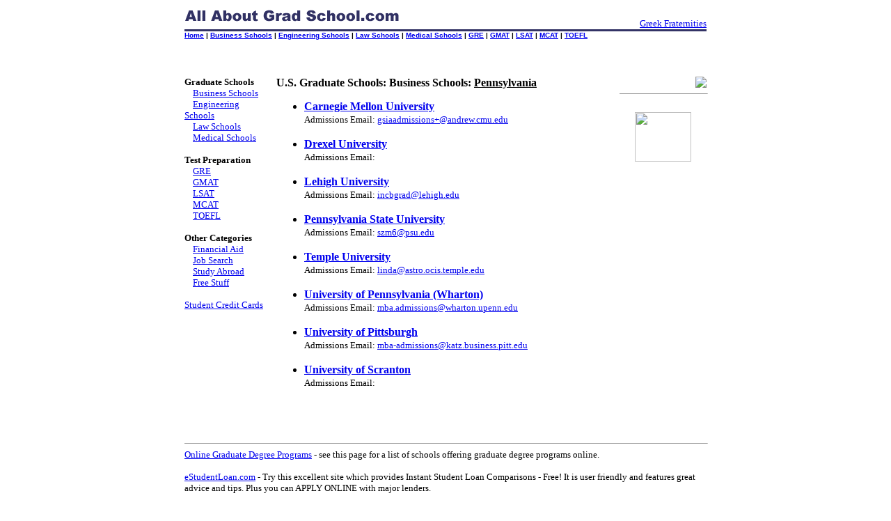

--- FILE ---
content_type: text/html
request_url: https://allaboutgradschool.com/gradschools/usa/business/pennsylvania.htm
body_size: 7468
content:
<!-- Copyright 1996-2006 ScholarStuff.  All Rights Reserved. -->
<HTML>
<HEAD>
<TITLE>AllAboutGradSchool.com : U.S. Graduate Schools : Business : Pennsylvania</TITLE>
<META NAME="description" CONTENT="AllAboutGradSchool.com provides a comprehensive geographical listing of undergraduate and graduate schools, financial aid information, study abroad, job search tools, research tools, college chat & more.">
<META NAME="keywords" CONTENT="graduate school,grad school,mcat,lsat,gre,grad schools,graduate schools,med school,medical school,law school,law schools,engineering schools,business school,business schools">
<SCRIPT LANGUAGE="JAVASCRIPT">
<!-- 
defaultStatus = ""
//-->
</SCRIPT>
</HEAD>
<BODY bgcolor="#FFFFFF">
<CENTER>

<TABLE width=750 BORDER=0 CELLSPACING=0 CELLPADDING=0><TR><TD align=left valign=top width=330><a href="/"><IMG SRC="/images/allaboutgradschool_logo.gif" WIDTH="325" HEIGHT="30" BORDER="0" ALT="allaboutgradschool.com - graduate schools, business schools, law schools, medical schools, engineering schools"></a></TD>
<TD align=right valign=top width=230><font size=-1>
<!--#config timefmt="%A, %m/%d/%Y" -->
<!--#echo var="DATE_LOCAL" --></font><BR>
<!-- -->
<font size=-1><a href="http://www.greekchat.com">Greek Fraternities</a></font></font></TD></TR>
<TR><TD colspan=2 width=750><IMG SRC="/images/bluedot.gif" width="750" HEIGHT="3" BORDER="0"></TD></TR>
<TR><TD colspan=2 width=750>
<FONT FACE=geneva,arial,helvetica SIZE=-2><B>
<a href="/">Home</a> | 
<a href="/gradschools/usa/business/business.htm">Business Schools</a> | 
<a href="/gradschools/usa/engineering/engineering.htm">Engineering Schools</a> | 
<a href="/gradschools/usa/law/law.htm">Law Schools</a> | 
<a href="/gradschools/usa/medical/medical.htm">Medical Schools</a> | 
<a href="/netguide/test/gre.htm">GRE</a> | 
<a href="/netguide/test/gmat.htm">GMAT</a> | 
<a href="/netguide/test/lsat.htm">LSAT</a> | 
<a href="/netguide/test/mcat.htm">MCAT</a> | 
<a href="/netguide/test/toefl.htm">TOEFL</a>
</B></FONT></TD></TR>
</TABLE><BR>

<!-- begin 468x60 banner -->
<script type="text/javascript"><!--
google_ad_client = "pub-5286299626990107";
/* 728x90, created 8/30/09 */
google_ad_slot = "7994609501";
google_ad_width = 728;
google_ad_height = 90;
//-->
</script>
<script type="text/javascript"
src="http://pagead2.googlesyndication.com/pagead/show_ads.js">
</script><!-- end 468x60 banner -->
<BR><BR>

<table width=750 cellspacing=0 cellpadding=0 border=0>
<tr>

<td width=125 valign=top>

<font size=-1>
<B>Graduate Schools</B><BR>
&nbsp;&nbsp;&nbsp;&nbsp;<a href="/gradschools/usa/business/business.htm">Business Schools</a><BR>
&nbsp;&nbsp;&nbsp;&nbsp;<a href="/gradschools/usa/engineering/engineering.htm">Engineering Schools</a><BR>
&nbsp;&nbsp;&nbsp;&nbsp;<a href="/gradschools/usa/law/law.htm">Law Schools</a><BR>
&nbsp;&nbsp;&nbsp;&nbsp;<a href="/gradschools/usa/medical/medical.htm">Medical Schools</a><BR>

<BR>
<B>Test Preparation</B><BR>
&nbsp;&nbsp;&nbsp;&nbsp;<a href="/netguide/test/gre.htm">GRE</a><BR>
&nbsp;&nbsp;&nbsp;&nbsp;<a href="/netguide/test/gmat.htm">GMAT</a><BR>
&nbsp;&nbsp;&nbsp;&nbsp;<a href="/netguide/test/lsat.htm">LSAT</a><BR>
&nbsp;&nbsp;&nbsp;&nbsp;<a href="/netguide/test/mcat.htm">MCAT</a><BR>
&nbsp;&nbsp;&nbsp;&nbsp;<a href="/netguide/test/toefl.htm">TOEFL</a><BR><BR>

<B>Other Categories</B><BR>
&nbsp;&nbsp;&nbsp;&nbsp;<a href="/netguide/financial-aid.htm">Financial Aid</a><BR>
&nbsp;&nbsp;&nbsp;&nbsp;<a href="/netguide/jobsearch.htm">Job Search</a><BR>
&nbsp;&nbsp;&nbsp;&nbsp;<a href="/netguide/studyabroad.htm">Study Abroad</a><BR>
&nbsp;&nbsp;&nbsp;&nbsp;<a href="/netguide/freestuff.htm">Free Stuff</a><BR><BR>


<a href="/netguide/creditcards.htm">Student Credit Cards</a><BR>

</font><BR>


</td>
<td width=7>&nbsp;&nbsp;</td>

<td width=486 valign=top>
<!-- begin page content -->

<b>U.S. Graduate Schools: Business Schools: <u>Pennsylvania</u></b>

<UL>

<LI><A HREF="http://www.gsia.cmu.edu/"><B>Carnegie Mellon University</B></A><BR>
<font size=-1>
Admissions Email: <a href="mailto:gsiaadmissions+@andrew.cmu.edu">gsiaadmissions+@andrew.cmu.edu</a>
</font><BR><BR>


<LI><A HREF="http://www.lebow.drexel.edu/"><B>Drexel University</B></A><BR>
<font size=-1>
Admissions Email: <a href="mailto:"></a>
</font><BR><BR>


<LI><A HREF="http://www3.lehigh.edu/academics/acgradstudy.asp"><B>Lehigh University</B></A><BR>
<font size=-1>
Admissions Email: <a href="mailto:incbgrad@lehigh.edu">incbgrad@lehigh.edu</a>
</font><BR><BR>


<LI><A HREF="http://www.smeal.psu.edu/mba/"><B>Pennsylvania State University</B></A><BR>
<font size=-1>
Admissions Email: <a href="mailto:szm6@psu.edu">szm6@psu.edu</a>
</font><BR><BR>


<LI><A HREF="http://www.sbm.temple.edu/"><B>Temple University</B></A><BR>
<font size=-1>
Admissions Email: <a href="mailto:linda@astro.ocis.temple.edu">linda@astro.ocis.temple.edu</a>
</font><BR><BR>


<LI><A HREF="http://www.wharton.upenn.edu/"><B>University of Pennsylvania (Wharton)</B></A><BR>
<font size=-1>
Admissions Email: <a href="mailto:mba.admissions@wharton.upenn.edu">mba.admissions@wharton.upenn.edu</a>
</font><BR><BR>


<LI><A HREF="http://www.pitt.edu/~business/"><B>University of Pittsburgh</B></A><BR>
<font size=-1>
Admissions Email: <a href="mailto:mba-admissions@katz.business.pitt.edu">mba-admissions@katz.business.pitt.edu</a>
</font><BR><BR>


<LI><A HREF="http://academic.uofs.edu/department/gradsch/"><B>University of Scranton</B></A><BR>
<font size=-1>
Admissions Email: <a href="mailto:"></a>
</font><BR><BR>

</UL>
<!-- end page content -->
</td>
<td width=7>&nbsp;&nbsp;</td>
<td width=125 valign=top align=right>


<A HREF="http://latpa.com/clk/josoraisuchirutouhada" TARGET="_top"><IMG SRC="http://latpa.com/img/josoraisuchirutouhada" border="0"></A>

<br><hr size=1 width=100%><br>


<center>
<a href="http://www.geekboards.com"><img src="http://www.geekboards.com/images/gb81x71.gif" border="0" width="81" height="71"></a>
</center>
</td></tr></table>

<BR><BR><table width=750 border=0 cellspacing=0 cellpadding=0><tr><td>
<hr size=1 width=100%>
<font size=-1>

<a href="/netguide/online-graduate-degree-programs.htm">Online Graduate Degree Programs</a> - see this page for a list of schools offering graduate degree programs online.<BR><BR>

<a href="http://www.estudentloan.com/ck?redir=/esl&cknam=partner&ckval=scholstuff" onMouseOver="window.status='http://www.estudentloan.com/'; return true">eStudentLoan.com</a> - Try this excellent site which provides Instant Student Loan Comparisons - Free! It is user friendly and features great advice and tips. Plus you can APPLY ONLINE with major lenders.<BR><BR>

</font>
<hr size=1 width=100%>
</tr></td></table>
<BR><CENTER>

<FONT FACE=geneva,arial,helvetica SIZE=-2><B>
<a href="/">Home</a> | 
<a href="/gradschools/usa/business/business.htm">Business Schools</a> | 
<a href="/gradschools/usa/engineering/engineering.htm">Engineering Schools</a> | 
<a href="/gradschools/usa/law/law.htm">Law Schools</a> | 
<a href="/gradschools/usa/medical/medical.htm">Medical Schools</a> | 
<a href="/netguide/test/gre.htm">GRE</a> | 
<a href="/netguide/test/gmat.htm">GMAT</a> | 
<a href="/netguide/test/lsat.htm">LSAT</a> | 
<a href="/netguide/test/mcat.htm">MCAT</a> | 
<a href="/netguide/test/toefl.htm">TOEFL</a>
</B></FONT><BR><BR>

<font size=-1>
Comments? Questions? Suggestions? Advertising Info? <a href="/about/contact-us.php">Contact us</A><BR>
Copyright &copy; 1996-2006 ScholarStuff. All Rights Reserved. [ <a href="/about/privacy.htm">Privacy Policy</a> ]
</font>

</CENTER>
</BODY>
</HTML>